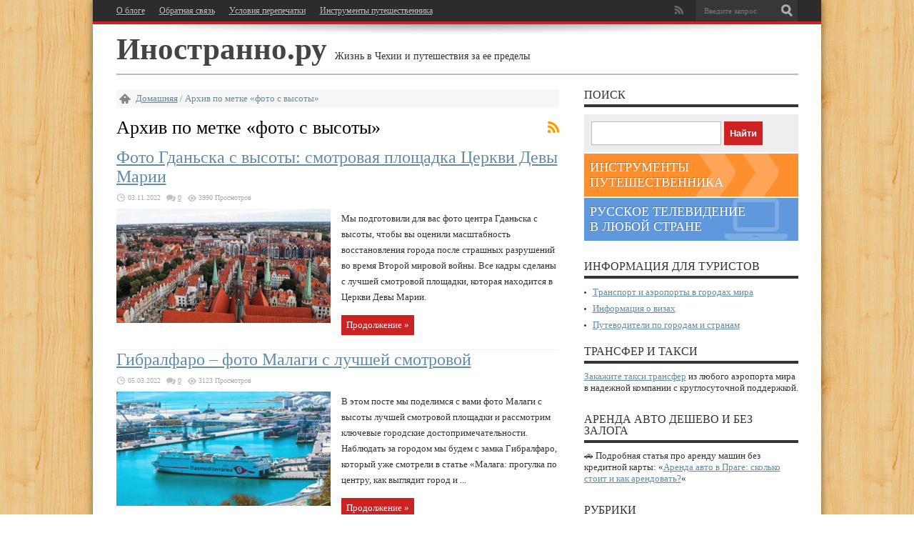

--- FILE ---
content_type: text/html; charset=UTF-8
request_url: https://inostranno.ru/tag/photos-from-above/
body_size: 18594
content:
<!DOCTYPE html>
<html lang="ru-RU" prefix="og: //ogp.me/ns#">
<head >
    <meta charset="UTF-8"/>
            <script async src="//pagead2.googlesyndication.com/pagead/js/adsbygoogle.js"></script>
        <script>
            (adsbygoogle = window.adsbygoogle || []).push({
                google_ad_client: "ca-pub-6325682375090603",
                enable_page_level_ads: true
            });
        </script>
        
	  <!--[if lt IE 9]>
<script src="https://inostranno.ru/wp-content/themes/jarida/js/html5.js?x47216"></script>
<script src="https://inostranno.ru/wp-content/themes/jarida/js/selectivizr-min.js?x47216"></script>
<![endif]-->
<!--[if IE 8]>
<link rel="stylesheet" type="text/css" media="all" href="https://inostranno.ru/wp-content/themes/jarida/css/ie8.css?x47216" />
<![endif]-->
<script type='text/javascript'>
	/* <![CDATA[ */
	var tievar = {'go_to' : 'Переход на...'};
	var tie = {"ajaxurl":"https://inostranno.ru/wp-admin/admin-ajax.php" , "your_rating":"Ваш рейтинг:"};
	/* ]]> */
</script>
<meta name='robots' content='max-image-preview:large' />
	<style>img:is([sizes="auto" i], [sizes^="auto," i]) { contain-intrinsic-size: 3000px 1500px }</style>
	
<link rel="canonical" href="https://inostranno.ru/tag/photos-from-above/" />
<script type='application/ld+json'>{"@context":"http:\/\/schema.org","@type":"WebSite","@id":"#website","url":"https:\/\/inostranno.ru\/","name":"\u0418\u043d\u043e\u0441\u0442\u0440\u0430\u043d\u043d\u043e.\u0440\u0443","potentialAction":{"@type":"SearchAction","target":"https:\/\/inostranno.ru\/?s={search_term_string}","query-input":"required name=search_term_string"}}</script>

<link rel='dns-prefetch' href='//fonts.googleapis.com' />
<link rel="alternate" type="application/rss+xml" title="Иностранно.ру &raquo; Лента" href="https://inostranno.ru/feed/" />
<link rel="alternate" type="application/rss+xml" title="Иностранно.ру &raquo; Лента комментариев" href="https://inostranno.ru/comments/feed/" />
<link rel="alternate" type="application/rss+xml" title="Иностранно.ру &raquo; Лента метки фото с высоты" href="https://inostranno.ru/tag/photos-from-above/feed/" />
<script type="text/javascript">
/* <![CDATA[ */
window._wpemojiSettings = {"baseUrl":"https:\/\/s.w.org\/images\/core\/emoji\/15.0.3\/72x72\/","ext":".png","svgUrl":"https:\/\/s.w.org\/images\/core\/emoji\/15.0.3\/svg\/","svgExt":".svg","source":{"concatemoji":"https:\/\/inostranno.ru\/wp-includes\/js\/wp-emoji-release.min.js?ver=6.7.1"}};
/*! This file is auto-generated */
!function(i,n){var o,s,e;function c(e){try{var t={supportTests:e,timestamp:(new Date).valueOf()};sessionStorage.setItem(o,JSON.stringify(t))}catch(e){}}function p(e,t,n){e.clearRect(0,0,e.canvas.width,e.canvas.height),e.fillText(t,0,0);var t=new Uint32Array(e.getImageData(0,0,e.canvas.width,e.canvas.height).data),r=(e.clearRect(0,0,e.canvas.width,e.canvas.height),e.fillText(n,0,0),new Uint32Array(e.getImageData(0,0,e.canvas.width,e.canvas.height).data));return t.every(function(e,t){return e===r[t]})}function u(e,t,n){switch(t){case"flag":return n(e,"\ud83c\udff3\ufe0f\u200d\u26a7\ufe0f","\ud83c\udff3\ufe0f\u200b\u26a7\ufe0f")?!1:!n(e,"\ud83c\uddfa\ud83c\uddf3","\ud83c\uddfa\u200b\ud83c\uddf3")&&!n(e,"\ud83c\udff4\udb40\udc67\udb40\udc62\udb40\udc65\udb40\udc6e\udb40\udc67\udb40\udc7f","\ud83c\udff4\u200b\udb40\udc67\u200b\udb40\udc62\u200b\udb40\udc65\u200b\udb40\udc6e\u200b\udb40\udc67\u200b\udb40\udc7f");case"emoji":return!n(e,"\ud83d\udc26\u200d\u2b1b","\ud83d\udc26\u200b\u2b1b")}return!1}function f(e,t,n){var r="undefined"!=typeof WorkerGlobalScope&&self instanceof WorkerGlobalScope?new OffscreenCanvas(300,150):i.createElement("canvas"),a=r.getContext("2d",{willReadFrequently:!0}),o=(a.textBaseline="top",a.font="600 32px Arial",{});return e.forEach(function(e){o[e]=t(a,e,n)}),o}function t(e){var t=i.createElement("script");t.src=e,t.defer=!0,i.head.appendChild(t)}"undefined"!=typeof Promise&&(o="wpEmojiSettingsSupports",s=["flag","emoji"],n.supports={everything:!0,everythingExceptFlag:!0},e=new Promise(function(e){i.addEventListener("DOMContentLoaded",e,{once:!0})}),new Promise(function(t){var n=function(){try{var e=JSON.parse(sessionStorage.getItem(o));if("object"==typeof e&&"number"==typeof e.timestamp&&(new Date).valueOf()<e.timestamp+604800&&"object"==typeof e.supportTests)return e.supportTests}catch(e){}return null}();if(!n){if("undefined"!=typeof Worker&&"undefined"!=typeof OffscreenCanvas&&"undefined"!=typeof URL&&URL.createObjectURL&&"undefined"!=typeof Blob)try{var e="postMessage("+f.toString()+"("+[JSON.stringify(s),u.toString(),p.toString()].join(",")+"));",r=new Blob([e],{type:"text/javascript"}),a=new Worker(URL.createObjectURL(r),{name:"wpTestEmojiSupports"});return void(a.onmessage=function(e){c(n=e.data),a.terminate(),t(n)})}catch(e){}c(n=f(s,u,p))}t(n)}).then(function(e){for(var t in e)n.supports[t]=e[t],n.supports.everything=n.supports.everything&&n.supports[t],"flag"!==t&&(n.supports.everythingExceptFlag=n.supports.everythingExceptFlag&&n.supports[t]);n.supports.everythingExceptFlag=n.supports.everythingExceptFlag&&!n.supports.flag,n.DOMReady=!1,n.readyCallback=function(){n.DOMReady=!0}}).then(function(){return e}).then(function(){var e;n.supports.everything||(n.readyCallback(),(e=n.source||{}).concatemoji?t(e.concatemoji):e.wpemoji&&e.twemoji&&(t(e.twemoji),t(e.wpemoji)))}))}((window,document),window._wpemojiSettings);
/* ]]> */
</script>
<style id='wp-emoji-styles-inline-css' type='text/css'>

	img.wp-smiley, img.emoji {
		display: inline !important;
		border: none !important;
		box-shadow: none !important;
		height: 1em !important;
		width: 1em !important;
		margin: 0 0.07em !important;
		vertical-align: -0.1em !important;
		background: none !important;
		padding: 0 !important;
	}
</style>
<link rel='stylesheet' id='stcr-style-css' href='https://inostranno.ru/wp-content/plugins/subscribe-to-comments-reloaded/includes/css/stcr-style.css?x47216' type='text/css' media='all' />
<link rel='stylesheet' id='ppress-frontend-css' href='https://inostranno.ru/wp-content/plugins/wp-user-avatar/assets/css/frontend.min.css?x47216' type='text/css' media='all' />
<link rel='stylesheet' id='ppress-flatpickr-css' href='https://inostranno.ru/wp-content/plugins/wp-user-avatar/assets/flatpickr/flatpickr.min.css?x47216' type='text/css' media='all' />
<link rel='stylesheet' id='ppress-select2-css' href='https://inostranno.ru/wp-content/plugins/wp-user-avatar/assets/select2/select2.min.css?x47216' type='text/css' media='all' />
<link rel='stylesheet' id='wp-lightbox-2.min.css-css' href='https://inostranno.ru/wp-content/plugins/wp-lightbox-2/styles/lightbox.min.ru_RU.css?x47216' type='text/css' media='all' />
<link rel='stylesheet' id='tie-style-css' href='https://inostranno.ru/wp-content/themes/jarida/css.css?x47216' type='text/css' media='all' />
<link rel='stylesheet' id='Oswald-css' href='https://fonts.googleapis.com/css?family=Oswald%3A400%2C700&#038;ver=6.7.1' type='text/css' media='all' />
<style id='akismet-widget-style-inline-css' type='text/css'>

			.a-stats {
				--akismet-color-mid-green: #357b49;
				--akismet-color-white: #fff;
				--akismet-color-light-grey: #f6f7f7;

				max-width: 350px;
				width: auto;
			}

			.a-stats * {
				all: unset;
				box-sizing: border-box;
			}

			.a-stats strong {
				font-weight: 600;
			}

			.a-stats a.a-stats__link,
			.a-stats a.a-stats__link:visited,
			.a-stats a.a-stats__link:active {
				background: var(--akismet-color-mid-green);
				border: none;
				box-shadow: none;
				border-radius: 8px;
				color: var(--akismet-color-white);
				cursor: pointer;
				display: block;
				font-family: -apple-system, BlinkMacSystemFont, 'Segoe UI', 'Roboto', 'Oxygen-Sans', 'Ubuntu', 'Cantarell', 'Helvetica Neue', sans-serif;
				font-weight: 500;
				padding: 12px;
				text-align: center;
				text-decoration: none;
				transition: all 0.2s ease;
			}

			/* Extra specificity to deal with TwentyTwentyOne focus style */
			.widget .a-stats a.a-stats__link:focus {
				background: var(--akismet-color-mid-green);
				color: var(--akismet-color-white);
				text-decoration: none;
			}

			.a-stats a.a-stats__link:hover {
				filter: brightness(110%);
				box-shadow: 0 4px 12px rgba(0, 0, 0, 0.06), 0 0 2px rgba(0, 0, 0, 0.16);
			}

			.a-stats .count {
				color: var(--akismet-color-white);
				display: block;
				font-size: 1.5em;
				line-height: 1.4;
				padding: 0 13px;
				white-space: nowrap;
			}
		
</style>
<link rel='stylesheet' id='decent-comments-widget-css' href='https://inostranno.ru/wp-content/plugins/decent-comments/css/decent-comments-widget.css?x47216' type='text/css' media='all' />
<script type="text/javascript" src="https://inostranno.ru/wp-includes/js/jquery/jquery.min.js?x47216" id="jquery-core-js"></script>
<script type="text/javascript" src="https://inostranno.ru/wp-includes/js/jquery/jquery-migrate.min.js?x47216" id="jquery-migrate-js"></script>
<script type="text/javascript" src="https://inostranno.ru/wp-content/plugins/wp-user-avatar/assets/flatpickr/flatpickr.min.js?x47216" id="ppress-flatpickr-js"></script>
<script type="text/javascript" src="https://inostranno.ru/wp-content/plugins/wp-user-avatar/assets/select2/select2.min.js?x47216" id="ppress-select2-js"></script>
<script type="text/javascript" src="https://inostranno.ru/wp-content/themes/jarida/js/tie-scripts.js?x47216" id="tie-scripts-js"></script>
<link rel="EditURI" type="application/rsd+xml" title="RSD" href="https://inostranno.ru/xmlrpc.php?rsd" />
<meta name="generator" content="WordPress 6.7.1" />
<link rel="alternate" href="https://inostranno.ru/tag/photos-from-above/" hreflang="x-default" /><style type="text/css">.eafl-disclaimer-small{font-size:.8em}.eafl-disclaimer-smaller{font-size:.6em}</style>
 <!-- OneAll.com / Social Login for WordPress / v5.10.0 -->
<script data-cfasync="false" type="text/javascript">
 (function() {
  var oa = document.createElement('script'); oa.type = 'text/javascript';
  oa.async = true; oa.src = 'https://inostranno.api.oneall.com/socialize/library.js';
  var s = document.getElementsByTagName('script')[0]; s.parentNode.insertBefore(oa, s);
 })();
</script>
<script type="text/javascript">//<![CDATA[
  function external_links_in_new_windows_loop() {
    if (!document.links) {
      document.links = document.getElementsByTagName('a');
    }
    var change_link = false;
    var force = '';
    var ignore = '';

    for (var t=0; t<document.links.length; t++) {
      var all_links = document.links[t];
      change_link = false;
      
      if(document.links[t].hasAttribute('onClick') == false) {
        // forced if the address starts with http (or also https), but does not link to the current domain
        if(all_links.href.search(/^http/) != -1 && all_links.href.search('inostranno.ru') == -1 && all_links.href.search(/^#/) == -1) {
          // console.log('Changed ' + all_links.href);
          change_link = true;
        }
          
        if(force != '' && all_links.href.search(force) != -1) {
          // forced
          // console.log('force ' + all_links.href);
          change_link = true;
        }
        
        if(ignore != '' && all_links.href.search(ignore) != -1) {
          // console.log('ignore ' + all_links.href);
          // ignored
          change_link = false;
        }

        if(change_link == true) {
          // console.log('Changed ' + all_links.href);
          document.links[t].setAttribute('onClick', 'javascript:window.open(\'' + all_links.href.replace(/'/g, '') + '\', \'_blank\', \'noopener\'); return false;');
          document.links[t].removeAttribute('target');
        }
      }
    }
  }
  
  // Load
  function external_links_in_new_windows_load(func)
  {  
    var oldonload = window.onload;
    if (typeof window.onload != 'function'){
      window.onload = func;
    } else {
      window.onload = function(){
        oldonload();
        func();
      }
    }
  }

  external_links_in_new_windows_load(external_links_in_new_windows_loop);
  //]]></script>

<link rel="shortcut icon" href="https://inostranno.ru/wp-content/themes/jarida/favicon.ico?x47216" title="Favicon" /><meta name="viewport" content="width=device-width, initial-scale=1, maximum-scale=1" />
<style type="text/css" media="screen"> 


body{
	font-family: 'Verdana' !important;
}

.logo .site-title{
	font-family: 'Georgia' !important;
}

.logo span{
	font-family: 'Verdana' !important;
}

.top-nav, .top-nav ul li a, .breaking-news span {
	font-family: 'Verdana' !important;
}

#main-nav, #main-nav ul li a{
	font-family: 'Verdana' !important;
}

.page-title{
	font-family: 'Verdana' !important;
}

.post-title{
	font-family: 'Verdana' !important;
}

h2.post-box-title{
	font-family: 'Verdana' !important;
}

h3.post-box-title{
	font-family: 'Verdana' !important;
}

.ei-title h2 , .slider-caption h2 a {
	font-family: 'Verdana' !important;
}

p.post-meta, p.post-meta a{
	font-family: 'Verdana' !important;
}

body.single .entry, body.page .entry{
	font-family: 'Verdana' !important;
}

.widget-top h4, .widget-top h4 a{
	font-family: 'Verdana' !important;
}

.footer-widget-top h4, .footer-widget-top h4 a{
	font-family: 'Verdana' !important;
}

.entry h1{
	font-family: 'Verdana' !important;
}

.entry h2{
	font-family: 'Verdana' !important;
}

.entry h3{
	font-family: 'Verdana' !important;
}

.entry h4{
	font-family: 'Verdana' !important;
}

.entry h5{
	font-family: 'Verdana' !important;
}

.entry h6{
	font-family: 'Verdana' !important;
}

h2.cat-box-title, h2.cat-box-title a, .block-head h3, #respond h3, #comments-title, h2.review-box-header  {
	font-family: 'Verdana' !important;
}


</style> 


    <meta name="viewport" content="width=device-width, initial-scale=1">
    <meta name='wmail-verification' content='395b9fe67774155c'/>
    <meta name="yandex-verification" content="03a7897a626d58ca"/>
    <meta name="verify-admitad" content="ce30ec38d2"/>
    <meta name="B-verify" content="0824ffd2a2e620e99aedb6c953888dfc43023add">
        <link rel="profile" href="//gmpg.org/xfn/11"/>
        <title>фото с высоты Archives - Иностранно.ру</title>

</head>
<body id="top" class="archive tag tag-photos-from-above tag-297 multiple-domain-inostranno-ru">
<script>
    (function (i, s, o, g, r, a, m) {
        i['GoogleAnalyticsObject'] = r;
        i[r] = i[r] || function () {
            (i[r].q = i[r].q || []).push(arguments)
        }, i[r].l = 1 * new Date();
        a = s.createElement(o),
            m = s.getElementsByTagName(o)[0];
        a.async = 1;
        a.src = g;
        m.parentNode.insertBefore(a, m)
    })(window, document, 'script', 'https://www.google-analytics.com/analytics.js', 'ga');
    ga('create', 'UA-100455022-1', 'auto');
    ga('send', 'pageview');
</script>
    <!--LiveInternet counter-->
    <script type="text/javascript">new Image().src = "//counter.yadro.ru/hit?r" + escape(document.referrer) + ((typeof (screen) == "undefined") ? "" : ";s" + screen.width + "*" + screen.height + "*" + (screen.colorDepth ? screen.colorDepth : screen.pixelDepth)) + ";u" + escape(document.URL) + ";h" + escape(document.title.substring(0, 80)) + ";" + Math.random();</script><!--/LiveInternet-->
<div class="background-cover"></div>
<div class="wrapper layout-2c">
            <div class="top-nav head_menu">
            <div class="container">
                <div class="search-block">
                    <form method="get" id="searchform" action="/search/">
                        <input class="search-button" type="submit" value="Поиск"/>
                        <input type="text" id="s" name="q" value="Введите запрос"
                               onfocus="if (this.value == 'Введите запрос') {this.value = '';}"
                               onblur="if (this.value == '') {this.value = 'Введите запрос';}"/>
                    </form>
                </div><!-- .search-block /-->
                		<div class="social-icons icon_flat">
		<a class="tooldown rss-tieicon" title="Rss" href="https://inostranno.ru/feed/" target="_blank"></a>	</div>


                <div class="top-menu"><ul id="menu-%d0%b3%d0%be%d1%80%d0%b8%d0%b7%d0%be%d0%bd%d1%82%d0%b0%d0%bb%d1%8c%d0%bd%d0%be%d0%b5" class="menu"><li id="menu-item-7950" class="menu-item menu-item-type-post_type menu-item-object-page menu-item-7950"><a href="https://inostranno.ru/about-us/">О блоге</a></li>
<li id="menu-item-2418" class="menu-item menu-item-type-post_type menu-item-object-page menu-item-2418"><a href="https://inostranno.ru/contact/" title="Пишите нам свои вопросы и предложения">Обратная связь</a></li>
<li id="menu-item-5349" class="menu-item menu-item-type-post_type menu-item-object-page menu-item-5349"><a href="https://inostranno.ru/repost-terms/" title="Условия использования материалов сайта Иностранно.ру">Условия перепечатки</a></li>
<li id="menu-item-12897" class="menu-item menu-item-type-post_type menu-item-object-page menu-item-12897"><a href="https://inostranno.ru/travel-tools/" title="Инструменты самостоятельного путешественника">Инструменты путешественника</a></li>
</ul></div>            </div>
        </div><!-- .top-menu /-->
    
    <div class="container">
        <header>
            <div class="header-content">
                                <div class="logo">
                    <div>
                        <h1 class="site-title">
                                                    <a href="https://inostranno.ru/">Иностранно.ру</a>
                            <span>Жизнь в Чехии и путешествия за ее пределы</span>
                                            </div>
                    </h1>                </div><!-- .logo /-->
                                <div class="clear"></div>
            </div>
        </header><!-- #header /-->
            </div><!-- .container /-->
        <div id="main-content" class="container"><div class="content-wrap">
	<div class="content">
		<div itemscope itemtype="//schema.org/WebPage" id="crumbs"> <a class="crumbs-home" itemprop="breadcrumb" href="https://inostranno.ru">Домашняя</a> / <span class="current">Архив по метке &laquo;фото с высоты&raquo;</span></div>
		<div class="page-head">
			<h2 class="page-title">
				Архив по метке &laquo;<span>фото с высоты</span>&raquo;			</h2>
						<a class="rss-cat-icon tooltip" title="Подписка на фиды"  href="https://inostranno.ru/tag/photos-from-above/feed/">Подписка на фиды</a>
						<div class="stripe-line"></div>
		</div>
		
		    <div class="post-listing ">
                                                        <article class="item-list item_1">
                    <h2 class="post-title"><a href="https://inostranno.ru/2022/11/gdansk-photo-from-st-marys-church/"
                                              title="Ссылка на статью &laquo;Фото Гданьска с высоты: смотровая площадка Церкви Девы Марии&raquo;"
                                              rel="bookmark">Фото Гданьска с высоты: смотровая площадка Церкви Девы Марии</a></h2>
                    <p class="post-meta">
                        <span class="post-date">03.11.2022</span>                        <span class="post-comments"><a href="https://inostranno.ru/2022/11/gdansk-photo-from-st-marys-church/#respond">0</a></span>
                        <span class="post-views">3990 Просмотров</span>                     </p>

                                                                        <div class="post-thumbnail">
                                <a href="https://inostranno.ru/2022/11/gdansk-photo-from-st-marys-church/"
                                   title="Ссылка на статью &laquo;Фото Гданьска с высоты: смотровая площадка Церкви Девы Марии&raquo;"
                                   rel="bookmark">
                                    <img width="300" height="160" src="https://inostranno.ru/wp-content/uploads/2022/11/Gdansk-Photo-from-St-Marys-Church-300x160.jpg?x47216" class="attachment-300x160 size-300x160" alt="Фото Гданьска с высоты: смотровая площадка Церкви Девы Марии" title="Фото Гданьска с высоты: смотровая площадка Церкви Девы Марии" decoding="async" srcset="https://inostranno.ru/wp-content/uploads/2022/11/Gdansk-Photo-from-St-Marys-Church-300x160.jpg?v=1667399627 300w, https://inostranno.ru/wp-content/uploads/2022/11/Gdansk-Photo-from-St-Marys-Church-620x330.jpg?v=1667399627 620w, https://inostranno.ru/wp-content/uploads/2022/11/Gdansk-Photo-from-St-Marys-Church-768x409.jpg?v=1667399627 768w, https://inostranno.ru/wp-content/uploads/2022/11/Gdansk-Photo-from-St-Marys-Church.jpg?v=1667399627 1240w" sizes="(max-width: 300px) 100vw, 300px" />                                                                    </a>
                            </div><!-- post-thumbnail /-->
                                                <div class="entry">
                            <p>Мы подготовили для вас фото центра Гданьска с высоты, чтобы вы оценили масштабность восстановления города после страшных разрушений во время Второй мировой войны. Все кадры сделаны с лучшей смотровой площадки, которая находится в Церкви Девы Марии.</p>
                            <a class="more-link"
                               href="https://inostranno.ru/2022/11/gdansk-photo-from-st-marys-church/">Продолжение &raquo;</a>
                        </div>
                    
                                        <div class="clear"></div>
                </article><!-- .item-list -->
                                                                            <article class="item-list item_2">
                    <h2 class="post-title"><a href="https://inostranno.ru/2022/03/aerial-photos-of-malaga/"
                                              title="Ссылка на статью &laquo;Гибралфаро – фото Малаги с лучшей смотровой&raquo;"
                                              rel="bookmark">Гибралфаро – фото Малаги с лучшей смотровой</a></h2>
                    <p class="post-meta">
                        <span class="post-date">05.03.2022</span>                        <span class="post-comments"><a href="https://inostranno.ru/2022/03/aerial-photos-of-malaga/#respond">0</a></span>
                        <span class="post-views">3123 Просмотров</span>                     </p>

                                                                        <div class="post-thumbnail">
                                <a href="https://inostranno.ru/2022/03/aerial-photos-of-malaga/"
                                   title="Ссылка на статью &laquo;Гибралфаро – фото Малаги с лучшей смотровой&raquo;"
                                   rel="bookmark">
                                    <img width="300" height="160" src="https://inostranno.ru/wp-content/uploads/2022/03/aerial-photos-of-malaga-300x160.jpg?x47216" class="attachment-300x160 size-300x160" alt="Гибралфаро – фото Малаги с лучшей смотровой" title="Гибралфаро – фото Малаги с лучшей смотровой" decoding="async" srcset="https://inostranno.ru/wp-content/uploads/2022/03/aerial-photos-of-malaga-300x160.jpg?v=1646484101 300w, https://inostranno.ru/wp-content/uploads/2022/03/aerial-photos-of-malaga-620x330.jpg?v=1646484101 620w, https://inostranno.ru/wp-content/uploads/2022/03/aerial-photos-of-malaga-768x409.jpg?v=1646484101 768w, https://inostranno.ru/wp-content/uploads/2022/03/aerial-photos-of-malaga.jpg?v=1646484101 1240w" sizes="(max-width: 300px) 100vw, 300px" />                                                                    </a>
                            </div><!-- post-thumbnail /-->
                                                <div class="entry">
                            <p>В этом посте мы поделимся с вами фото Малаги с высоты лучшей смотровой площадки и рассмотрим ключевые городские достопримечательности. Наблюдать за городом мы будем с замка Гибралфаро, который уже смотрели в статье «Малага: прогулка по центру, как выглядит город и ...</p>
                            <a class="more-link"
                               href="https://inostranno.ru/2022/03/aerial-photos-of-malaga/">Продолжение &raquo;</a>
                        </div>
                    
                                        <div class="clear"></div>
                </article><!-- .item-list -->
                                                                            <article class="item-list item_3">
                    <h2 class="post-title"><a href="https://inostranno.ru/2022/01/czech-drone-photos/"
                                              title="Ссылка на статью &laquo;Фото Чехии с дрона&raquo;"
                                              rel="bookmark">Фото Чехии с дрона</a></h2>
                    <p class="post-meta">
                        <span class="post-date">09.01.2022</span>                        <span class="post-comments"><a href="https://inostranno.ru/2022/01/czech-drone-photos/#respond">0</a></span>
                        <span class="post-views">3498 Просмотров</span>                     </p>

                                                                        <div class="post-thumbnail">
                                <a href="https://inostranno.ru/2022/01/czech-drone-photos/"
                                   title="Ссылка на статью &laquo;Фото Чехии с дрона&raquo;"
                                   rel="bookmark">
                                    <img width="300" height="160" src="https://inostranno.ru/wp-content/uploads/2022/01/Czech-drone-Photos-300x160.jpg?x47216" class="attachment-300x160 size-300x160" alt="Фото Чехии с дрона" title="Фото Чехии с дрона" decoding="async" srcset="https://inostranno.ru/wp-content/uploads/2022/01/Czech-drone-Photos-300x160.jpg?v=1641309187 300w, https://inostranno.ru/wp-content/uploads/2022/01/Czech-drone-Photos-620x330.jpg?v=1641309187 620w, https://inostranno.ru/wp-content/uploads/2022/01/Czech-drone-Photos-768x409.jpg?v=1641309187 768w, https://inostranno.ru/wp-content/uploads/2022/01/Czech-drone-Photos.jpg?v=1641309187 1240w" sizes="(max-width: 300px) 100vw, 300px" />                                                                    </a>
                            </div><!-- post-thumbnail /-->
                                                <div class="entry">
                            <p>В прошлом году мы обзавелись дроном DJI Mini 2 и стали делать фотографии Чехии с высоты. В эту статью мы будем добавлять фото городов Чехии, замков и природных достопримечательностей, снятых во время полета.</p>
                            <a class="more-link"
                               href="https://inostranno.ru/2022/01/czech-drone-photos/">Продолжение &raquo;</a>
                        </div>
                    
                                        <div class="clear"></div>
                </article><!-- .item-list -->
                                                                            <article class="item-list item_4">
                    <h2 class="post-title"><a href="https://inostranno.ru/2021/07/zadar-from-above/"
                                              title="Ссылка на статью &laquo;Фото Задара с высоты и смотровой площадки&raquo;"
                                              rel="bookmark">Фото Задара с высоты и смотровой площадки</a></h2>
                    <p class="post-meta">
                        <span class="post-date">15.07.2021</span>                        <span class="post-comments"><a href="https://inostranno.ru/2021/07/zadar-from-above/#respond">0</a></span>
                        <span class="post-views">3204 Просмотров</span>                     </p>

                                                                        <div class="post-thumbnail">
                                <a href="https://inostranno.ru/2021/07/zadar-from-above/"
                                   title="Ссылка на статью &laquo;Фото Задара с высоты и смотровой площадки&raquo;"
                                   rel="bookmark">
                                    <img width="300" height="160" src="https://inostranno.ru/wp-content/uploads/2021/07/zadar-from-above-300x160.jpg?x47216" class="attachment-300x160 size-300x160" alt="Фото Задара с высоты и смотровой площадки" title="Фото Задара с высоты и смотровой площадки" decoding="async" loading="lazy" srcset="https://inostranno.ru/wp-content/uploads/2021/07/zadar-from-above-300x160.jpg?v=1626248043 300w, https://inostranno.ru/wp-content/uploads/2021/07/zadar-from-above-620x330.jpg?v=1626248043 620w, https://inostranno.ru/wp-content/uploads/2021/07/zadar-from-above-768x409.jpg?v=1626248043 768w, https://inostranno.ru/wp-content/uploads/2021/07/zadar-from-above.jpg?v=1626248043 1240w" sizes="auto, (max-width: 300px) 100vw, 300px" />                                                                    </a>
                            </div><!-- post-thumbnail /-->
                                                <div class="entry">
                            <p>На любой город, особенно старинный, хочется взглянуть с высоты. Поэтому, в дополнение к статье о прогулке по Задару, мы подготовили материал с невероятными фото Задара с высоты. Мы поднимемся на главную городскую смотровую, чтобы полюбоваться городской застройкой с башни. В ...</p>
                            <a class="more-link"
                               href="https://inostranno.ru/2021/07/zadar-from-above/">Продолжение &raquo;</a>
                        </div>
                    
                                        <div class="clear"></div>
                </article><!-- .item-list -->
                                                                            <article class="item-list item_5">
                    <h2 class="post-title"><a href="https://inostranno.ru/2021/05/prague-photos-from-castle-tower/"
                                              title="Ссылка на статью &laquo;Фото Праги со смотровой башни Пражского града&raquo;"
                                              rel="bookmark">Фото Праги со смотровой башни Пражского града</a></h2>
                    <p class="post-meta">
                        <span class="post-date">04.05.2021</span>                        <span class="post-comments"><a href="https://inostranno.ru/2021/05/prague-photos-from-castle-tower/#respond">0</a></span>
                        <span class="post-views">3617 Просмотров</span>                     </p>

                                                                        <div class="post-thumbnail">
                                <a href="https://inostranno.ru/2021/05/prague-photos-from-castle-tower/"
                                   title="Ссылка на статью &laquo;Фото Праги со смотровой башни Пражского града&raquo;"
                                   rel="bookmark">
                                    <img width="300" height="160" src="https://inostranno.ru/wp-content/uploads/2021/04/Prague-photos-from-Castle-tower-300x160.jpg?x47216" class="attachment-300x160 size-300x160" alt="Фото Праги со смотровой башни Пражского града" title="Фото Праги со смотровой башни Пражского града" decoding="async" loading="lazy" srcset="https://inostranno.ru/wp-content/uploads/2021/04/Prague-photos-from-Castle-tower-300x160.jpg?v=1619514632 300w, https://inostranno.ru/wp-content/uploads/2021/04/Prague-photos-from-Castle-tower-620x330.jpg?v=1619514632 620w, https://inostranno.ru/wp-content/uploads/2021/04/Prague-photos-from-Castle-tower-768x409.jpg?v=1619514632 768w, https://inostranno.ru/wp-content/uploads/2021/04/Prague-photos-from-Castle-tower.jpg?v=1619514632 1240w" sizes="auto, (max-width: 300px) 100vw, 300px" />                                                                    </a>
                            </div><!-- post-thumbnail /-->
                                                <div class="entry">
                            <p>Прага с высоты особенно прекрасна, поэтому каждый турист старается подняться на одну из десятков отличных смотровых площадок города. В прошлом году я поднимался на башню Пражского града, фото с которой и покажу в этой статье.</p>
                            <a class="more-link"
                               href="https://inostranno.ru/2021/05/prague-photos-from-castle-tower/">Продолжение &raquo;</a>
                        </div>
                    
                                        <div class="clear"></div>
                </article><!-- .item-list -->
                                                                            <article class="item-list item_6">
                    <h2 class="post-title"><a href="https://inostranno.ru/2020/10/dolni-oblast-vitkovice/"
                                              title="Ссылка на статью &laquo;Долни Витковице – индустриальный туризм в Остраве&raquo;"
                                              rel="bookmark">Долни Витковице – индустриальный туризм в Остраве</a></h2>
                    <p class="post-meta">
                        <span class="post-date">25.10.2020</span>                        <span class="post-comments"><a href="https://inostranno.ru/2020/10/dolni-oblast-vitkovice/#respond">0</a></span>
                        <span class="post-views">4976 Просмотров</span>                     </p>

                                                                        <div class="post-thumbnail">
                                <a href="https://inostranno.ru/2020/10/dolni-oblast-vitkovice/"
                                   title="Ссылка на статью &laquo;Долни Витковице – индустриальный туризм в Остраве&raquo;"
                                   rel="bookmark">
                                    <img width="300" height="160" src="https://inostranno.ru/wp-content/uploads/2020/10/Dolni-oblast-Vitkovice-1-300x160.jpg?x47216" class="attachment-300x160 size-300x160" alt="Долни Витковице – индустриальный туризм в Остраве" title="Долни Витковице – индустриальный туризм в Остраве" decoding="async" loading="lazy" srcset="https://inostranno.ru/wp-content/uploads/2020/10/Dolni-oblast-Vitkovice-1-300x160.jpg?v=1603546023 300w, https://inostranno.ru/wp-content/uploads/2020/10/Dolni-oblast-Vitkovice-1-620x330.jpg?v=1603546023 620w, https://inostranno.ru/wp-content/uploads/2020/10/Dolni-oblast-Vitkovice-1-768x409.jpg?v=1603546023 768w, https://inostranno.ru/wp-content/uploads/2020/10/Dolni-oblast-Vitkovice-1.jpg?v=1603546023 1240w" sizes="auto, (max-width: 300px) 100vw, 300px" />                                                                    </a>
                            </div><!-- post-thumbnail /-->
                                                <div class="entry">
                            <p>Главным туристическим объектом Остравы, бесспорно, является Долни Витковице – один из крупнейших металлургических заводов Европы с уникально сохранившейся промышленной архитектурой. Мы познакомим вас с историей объекта, покажем Остраву с высоты и расскажем, как используются площади завода сейчас.</p>
                            <a class="more-link"
                               href="https://inostranno.ru/2020/10/dolni-oblast-vitkovice/">Продолжение &raquo;</a>
                        </div>
                    
                                        <div class="clear"></div>
                </article><!-- .item-list -->
                                                                            <article class="item-list item_7">
                    <h2 class="post-title"><a href="https://inostranno.ru/2020/05/vitkov-hill-prague/"
                                              title="Ссылка на статью &laquo;Холм Витков в Праге и его нетуристическая смотровая площадка&raquo;"
                                              rel="bookmark">Холм Витков в Праге и его нетуристическая смотровая площадка</a></h2>
                    <p class="post-meta">
                        <span class="post-date">07.05.2020</span>                        <span class="post-comments"><a href="https://inostranno.ru/2020/05/vitkov-hill-prague/#respond">0</a></span>
                        <span class="post-views">5204 Просмотров</span>                     </p>

                                                                        <div class="post-thumbnail">
                                <a href="https://inostranno.ru/2020/05/vitkov-hill-prague/"
                                   title="Ссылка на статью &laquo;Холм Витков в Праге и его нетуристическая смотровая площадка&raquo;"
                                   rel="bookmark">
                                    <img width="300" height="160" src="https://inostranno.ru/wp-content/uploads/2020/05/vitkov-hill-prague-300x160.jpg?x47216" class="attachment-300x160 size-300x160" alt="Холм Витков в Праге и его нетуристическая смотровая площадка" title="Холм Витков в Праге и его нетуристическая смотровая площадка" decoding="async" loading="lazy" srcset="https://inostranno.ru/wp-content/uploads/2020/05/vitkov-hill-prague-300x160.jpg?v=1588759794 300w, https://inostranno.ru/wp-content/uploads/2020/05/vitkov-hill-prague-620x330.jpg?v=1588759794 620w, https://inostranno.ru/wp-content/uploads/2020/05/vitkov-hill-prague-768x409.jpg?v=1588759794 768w, https://inostranno.ru/wp-content/uploads/2020/05/vitkov-hill-prague.jpg?v=1588759794 1240w" sizes="auto, (max-width: 300px) 100vw, 300px" />                                                                    </a>
                            </div><!-- post-thumbnail /-->
                                                <div class="entry">
                            <p>Одно из интересных и нетуристических мест Праги – холм Витков, на котором пражане любят совершать пробежки и устраивать пикники. А вот туристы сюда заходят очень редко. Мне лично этот холм очень нравится, и в этом посте я покажу вам это ...</p>
                            <a class="more-link"
                               href="https://inostranno.ru/2020/05/vitkov-hill-prague/">Продолжение &raquo;</a>
                        </div>
                    
                                        <div class="clear"></div>
                </article><!-- .item-list -->
                                                                            <article class="item-list item_8">
                    <h2 class="post-title"><a href="https://inostranno.ru/2019/05/lisbon-observation-decks/"
                                              title="Ссылка на статью &laquo;Лучшие смотровые площадки Лиссабона&raquo;"
                                              rel="bookmark">Лучшие смотровые площадки Лиссабона</a></h2>
                    <p class="post-meta">
                        <span class="post-date">07.05.2019</span>                        <span class="post-comments"><a href="https://inostranno.ru/2019/05/lisbon-observation-decks/#respond">0</a></span>
                        <span class="post-views">5808 Просмотров</span>                     </p>

                                                                        <div class="post-thumbnail">
                                <a href="https://inostranno.ru/2019/05/lisbon-observation-decks/"
                                   title="Ссылка на статью &laquo;Лучшие смотровые площадки Лиссабона&raquo;"
                                   rel="bookmark">
                                    <img width="300" height="160" src="https://inostranno.ru/wp-content/uploads/2019/05/Lisbon-Observation-Decks-300x160.jpg?x47216" class="attachment-300x160 size-300x160" alt="Лучшие смотровые площадки Лиссабона" title="Лучшие смотровые площадки Лиссабона" decoding="async" loading="lazy" srcset="https://inostranno.ru/wp-content/uploads/2019/05/Lisbon-Observation-Decks-300x160.jpg?v=1587330646 300w, https://inostranno.ru/wp-content/uploads/2019/05/Lisbon-Observation-Decks-620x330.jpg?v=1587330646 620w, https://inostranno.ru/wp-content/uploads/2019/05/Lisbon-Observation-Decks-768x409.jpg?v=1587330646 768w, https://inostranno.ru/wp-content/uploads/2019/05/Lisbon-Observation-Decks.jpg?v=1587330646 1240w" sizes="auto, (max-width: 300px) 100vw, 300px" />                                                                    </a>
                            </div><!-- post-thumbnail /-->
                                                <div class="entry">
                            <p>Лиссабон – город 7 холмов, на каждом из которых есть множество смотровых площадок. С них можно сделать красивые фотографии города, становившегося несколько лет подряд лучшим направлением на выходные в Европе. В этом посте я покажу, как выглядит город с высоты, ...</p>
                            <a class="more-link"
                               href="https://inostranno.ru/2019/05/lisbon-observation-decks/">Продолжение &raquo;</a>
                        </div>
                    
                                        <div class="clear"></div>
                </article><!-- .item-list -->
                                                                            <article class="item-list item_9">
                    <h2 class="post-title"><a href="https://inostranno.ru/2018/09/new-town-hall-prague/"
                                              title="Ссылка на статью &laquo;Полюбуемся Прагой со смотровой Новоместской Ратуши&raquo;"
                                              rel="bookmark">Полюбуемся Прагой со смотровой Новоместской Ратуши</a></h2>
                    <p class="post-meta">
                        <span class="post-date">05.09.2018</span>                        <span class="post-comments"><a href="https://inostranno.ru/2018/09/new-town-hall-prague/#respond">0</a></span>
                        <span class="post-views">7070 Просмотров</span>                     </p>

                                                                        <div class="post-thumbnail">
                                <a href="https://inostranno.ru/2018/09/new-town-hall-prague/"
                                   title="Ссылка на статью &laquo;Полюбуемся Прагой со смотровой Новоместской Ратуши&raquo;"
                                   rel="bookmark">
                                    <img width="300" height="160" src="https://inostranno.ru/wp-content/uploads/2018/09/New-Town-Hall-Prague-300x160.jpg?x47216" class="attachment-300x160 size-300x160" alt="Полюбуемся Прагой со смотровой Новоместской Ратуши" title="Полюбуемся Прагой со смотровой Новоместской Ратуши" decoding="async" loading="lazy" srcset="https://inostranno.ru/wp-content/uploads/2018/09/New-Town-Hall-Prague-300x160.jpg?v=1587330879 300w, https://inostranno.ru/wp-content/uploads/2018/09/New-Town-Hall-Prague-620x330.jpg?v=1587330879 620w, https://inostranno.ru/wp-content/uploads/2018/09/New-Town-Hall-Prague-768x409.jpg?v=1587330879 768w, https://inostranno.ru/wp-content/uploads/2018/09/New-Town-Hall-Prague.jpg?v=1587330879 1240w" sizes="auto, (max-width: 300px) 100vw, 300px" />                                                                    </a>
                            </div><!-- post-thumbnail /-->
                                                <div class="entry">
                            <p>Как и в других башнях Праги, в Новоместской Ратуше есть своя смотровая площадка, с которой открываются отличные виды на Прагу, к тому же, это одна из самых дешевых смотровых площадок города. Приглашаем подняться вместе с нами на башню и посмотреть ...</p>
                            <a class="more-link"
                               href="https://inostranno.ru/2018/09/new-town-hall-prague/">Продолжение &raquo;</a>
                        </div>
                    
                                        <div class="clear"></div>
                </article><!-- .item-list -->
                                                                            <article class="item-list item_10">
                    <h2 class="post-title"><a href="https://inostranno.ru/2018/04/bratislava-from-top/"
                                              title="Ссылка на статью &laquo;Фото Братиславы с высоты&raquo;"
                                              rel="bookmark">Фото Братиславы с высоты</a></h2>
                    <p class="post-meta">
                        <span class="post-date">19.04.2018</span>                        <span class="post-comments"><a href="https://inostranno.ru/2018/04/bratislava-from-top/#respond">0</a></span>
                        <span class="post-views">5968 Просмотров</span>                     </p>

                                                                        <div class="post-thumbnail">
                                <a href="https://inostranno.ru/2018/04/bratislava-from-top/"
                                   title="Ссылка на статью &laquo;Фото Братиславы с высоты&raquo;"
                                   rel="bookmark">
                                    <img width="300" height="160" src="https://inostranno.ru/wp-content/uploads/2018/04/Bratislava-Panorama-300x160.jpg?x47216" class="attachment-300x160 size-300x160" alt="Фото Братиславы с высоты" title="Фото Братиславы с высоты" decoding="async" loading="lazy" srcset="https://inostranno.ru/wp-content/uploads/2018/04/Bratislava-Panorama-300x160.jpg?v=1587330982 300w, https://inostranno.ru/wp-content/uploads/2018/04/Bratislava-Panorama-620x330.jpg?v=1587330982 620w, https://inostranno.ru/wp-content/uploads/2018/04/Bratislava-Panorama-768x409.jpg?v=1587330982 768w, https://inostranno.ru/wp-content/uploads/2018/04/Bratislava-Panorama.jpg?v=1587330982 1240w" sizes="auto, (max-width: 300px) 100vw, 300px" />                                                                    </a>
                            </div><!-- post-thumbnail /-->
                                                <div class="entry">
                            <p>В начале апреля мы посетили столицу Словакии – Братиславу. На осмотр города у нас было всего 6 часов, а программа была довольно плотной. Чтобы получить максимум впечатлений от посещения города, мы поднялись на смотровую площадку на опоре моста СНП и ...</p>
                            <a class="more-link"
                               href="https://inostranno.ru/2018/04/bratislava-from-top/">Продолжение &raquo;</a>
                        </div>
                    
                                        <div class="clear"></div>
                </article><!-- .item-list -->
                                                                            <article class="item-list item_11">
                    <h2 class="post-title"><a href="https://inostranno.ru/2013/08/jested-mountain-peak/"
                                              title="Ссылка на статью &laquo;Гора Йештед в Чехии&raquo;"
                                              rel="bookmark">Гора Йештед в Чехии</a></h2>
                    <p class="post-meta">
                        <span class="post-date">22.08.2013</span>                        <span class="post-comments"><a href="https://inostranno.ru/2013/08/jested-mountain-peak/#comments">комментариев 9</a></span>
                        <span class="post-views">23481 Просмотров</span>                     </p>

                                                                        <div class="post-thumbnail">
                                <a href="https://inostranno.ru/2013/08/jested-mountain-peak/"
                                   title="Ссылка на статью &laquo;Гора Йештед в Чехии&raquo;"
                                   rel="bookmark">
                                    <img width="300" height="160" src="https://inostranno.ru/wp-content/uploads/2013/08/6-DSC07395_1-300x160.jpg?x47216" class="attachment-300x160 size-300x160" alt="Гора Йештед в Чехии" title="Гора Йештед в Чехии" decoding="async" loading="lazy" srcset="https://inostranno.ru/wp-content/uploads/2013/08/6-DSC07395_1-300x160.jpg?v=1587332582 300w, https://inostranno.ru/wp-content/uploads/2013/08/6-DSC07395_1-620x330.jpg?v=1587332582 620w" sizes="auto, (max-width: 300px) 100vw, 300px" />                                                                    </a>
                            </div><!-- post-thumbnail /-->
                                                <div class="entry">
                            <p>Во время нашей поездки в город Либерец и в замок Фридлант мы решили, что нужно обязательно посетить гору Йештед. Гора Йештед (Ještěd) (1012 м) – это самая высокая гора на севере Чехии и одна из самых главных достопримечательностей этого региона. С ...</p>
                            <a class="more-link"
                               href="https://inostranno.ru/2013/08/jested-mountain-peak/">Продолжение &raquo;</a>
                        </div>
                    
                                        <div class="clear"></div>
                </article><!-- .item-list -->
                                        </div>
				
	</div> <!-- .content -->
	
</div> <!-- .content-wrap -->
<aside class="sidebar">
<div id="text-4" class="widget widget_text"><div class="widget-top"><h4>Поиск</h4><div class="stripe-line"></div></div>
						<div class="widget-container">			<div class="textwidget"><form class="clear clearfix" style="display: block !important; background: #eee; padding: 10px;" action="/search/" method="get"><input style="display: block; float: left; margin-right: 4px; border: #bbb 1px solid;" name="q" type="text" /><input style="display: block; float: left; padding: 8px;" type="submit" value="Найти" /></form>
<p><a class="traveltools-link" href="/travel-tools">Инструменты путешественника</a><a class="ott-link" href="/2016/01/russian-tv-abroad/">Русское телевидение в любой стране</a></p>
</div>
		</div></div><!-- .widget /--><div id="nav_menu-3" class="widget widget_nav_menu"><div class="widget-top"><h4>Информация для туристов</h4><div class="stripe-line"></div></div>
						<div class="widget-container"><div class="menu-%d0%b8%d0%bd%d1%84%d0%be-%d0%b4%d0%bb%d1%8f-%d1%82%d1%83%d1%80%d0%b8%d1%81%d1%82%d0%be%d0%b2-container"><ul id="menu-%d0%b8%d0%bd%d1%84%d0%be-%d0%b4%d0%bb%d1%8f-%d1%82%d1%83%d1%80%d0%b8%d1%81%d1%82%d0%be%d0%b2" class="menu"><li id="menu-item-5344" class="menu-item menu-item-type-post_type menu-item-object-page menu-item-5344"><a href="https://inostranno.ru/transport/" title="Информация о транспорте в разных странах">Транспорт и аэропорты в городах мира</a></li>
<li id="menu-item-5346" class="menu-item menu-item-type-post_type menu-item-object-page menu-item-5346"><a href="https://inostranno.ru/visa/" title="Информация о визах в разные страны">Информация о визах</a></li>
<li id="menu-item-17578" class="menu-item menu-item-type-post_type menu-item-object-page menu-item-17578"><a href="https://inostranno.ru/guide/">Путеводители по городам и странам</a></li>
</ul></div></div></div><!-- .widget /--><div id="text-8" class="widget widget_text"><div class="widget-top"><h4>Трансфер и такси</h4><div class="stripe-line"></div></div>
						<div class="widget-container">			<div class="textwidget"><p><a href="https://inostranno.ru/tools/transfers" target="_blank" rel="noopener">Закажите такси трансфер</a> из любого аэропорта мира в надежной компании с круглосуточной поддержкой.</p>
</div>
		</div></div><!-- .widget /--><div id="text-9" class="widget widget_text"><div class="widget-top"><h4>Аренда авто дешево и без залога</h4><div class="stripe-line"></div></div>
						<div class="widget-container">			<div class="textwidget"><p>🚗 Подробная статья про аренду машин без кредитной карты: &#171;<a href="https://inostranno.ru/2017/07/car-rental-prague/">Аренда авто в Праге: сколько стоит и как арендовать?</a>&#171;</p>
</div>
		</div></div><!-- .widget /--><div id="categories-2" class="widget widget_categories"><div class="widget-top"><h4>Рубрики</h4><div class="stripe-line"></div></div>
						<div class="widget-container">
			<ul>
					<li class="cat-item cat-item-249"><a href="https://inostranno.ru/category/aero/">Авиа</a>
</li>
	<li class="cat-item cat-item-82"><a href="https://inostranno.ru/category/prague-billboard/">Афиша Праги</a>
</li>
	<li class="cat-item cat-item-143"><a href="https://inostranno.ru/category/bureaucracy/">Бюрократия</a>
</li>
	<li class="cat-item cat-item-165"><a href="https://inostranno.ru/category/around-world/">Вокруг света</a>
</li>
	<li class="cat-item cat-item-101"><a href="https://inostranno.ru/category/czech-cities/">Города Чехии</a>
</li>
	<li class="cat-item cat-item-153"><a href="https://inostranno.ru/category/life-in-czech/">Жизнь в Чехии</a>
</li>
	<li class="cat-item cat-item-151"><a href="https://inostranno.ru/category/foreign-language/">Иностранные языки</a>
</li>
	<li class="cat-item cat-item-3"><a href="https://inostranno.ru/category/interesting-facts/">Интересные факты</a>
</li>
	<li class="cat-item cat-item-41"><a href="https://inostranno.ru/category/information-for-tourists/">Информация для туристов</a>
</li>
	<li class="cat-item cat-item-133"><a href="https://inostranno.ru/category/treatment-in-czech/">Лечение в Чехии и Европе</a>
</li>
	<li class="cat-item cat-item-144"><a href="https://inostranno.ru/category/travel-routes/">Маршруты путешествий</a>
</li>
	<li class="cat-item cat-item-72"><a href="https://inostranno.ru/category/national-dishes/">Национальные блюда и еда</a>
</li>
	<li class="cat-item cat-item-121"><a href="https://inostranno.ru/category/property-in-czech/">Недвижимость в Чехии</a>
</li>
	<li class="cat-item cat-item-189"><a href="https://inostranno.ru/category/education-abroad/">Образование за рубежом</a>
</li>
	<li class="cat-item cat-item-126"><a href="https://inostranno.ru/category/event-reports/">Отчеты о мероприятиях</a>
</li>
	<li class="cat-item cat-item-128"><a href="https://inostranno.ru/category/shopping/">Покупки</a>
</li>
	<li class="cat-item cat-item-7"><a href="https://inostranno.ru/category/prague/">Прага</a>
</li>
	<li class="cat-item cat-item-118"><a href="https://inostranno.ru/category/holidays/">Праздники</a>
</li>
	<li class="cat-item cat-item-237"><a href="https://inostranno.ru/category/accommodation-on-vacation/">Проживание на отдыхе</a>
</li>
	<li class="cat-item cat-item-44"><a href="https://inostranno.ru/category/travel-around-europe/">Путешествия по Европе</a>
</li>
	<li class="cat-item cat-item-228"><a href="https://inostranno.ru/category/communication/">Связь</a>
</li>
	<li class="cat-item cat-item-138"><a href="https://inostranno.ru/category/sport/">Спорт</a>
</li>
	<li class="cat-item cat-item-107"><a href="https://inostranno.ru/category/transport-in-czech/">Транспорт в Чехии</a>
</li>
	<li class="cat-item cat-item-15"><a href="https://inostranno.ru/category/czech/">Чехия</a>
</li>
			</ul>

			</div></div><!-- .widget /--><div id="text-13" class="widget widget_text"><div class="widget-top"><h4>Смотрите также</h4><div class="stripe-line"></div></div>
						<div class="widget-container">			<div class="textwidget"><script async src="//pagead2.googlesyndication.com/pagead/js/adsbygoogle.js"></script>
<ins class="adsbygoogle"
     style="display:block"
     data-ad-format="autorelaxed"
     data-ad-client="ca-pub-6325682375090603"
     data-ad-slot="5214430376"></ins>
<script>
     (adsbygoogle = window.adsbygoogle || []).push({});
</script></div>
		</div></div><!-- .widget /--><div id="tag_cloud-2" class="widget widget_tag_cloud"><div class="widget-top"><h4>Основные темы</h4><div class="stripe-line"></div></div>
						<div class="widget-container"><div class="tagcloud"><a href="https://inostranno.ru/tag/austria/" class="tag-cloud-link tag-link-71 tag-link-position-1" style="font-size: 8pt;" aria-label="Австрия (23 элемента)">Австрия</a>
<a href="https://inostranno.ru/tag/asia/" class="tag-cloud-link tag-link-178 tag-link-position-2" style="font-size: 12.666666666667pt;" aria-label="Азия (35 элементов)">Азия</a>
<a href="https://inostranno.ru/tag/bulgaria/" class="tag-cloud-link tag-link-92 tag-link-position-3" style="font-size: 14.222222222222pt;" aria-label="Болгария (41 элемент)">Болгария</a>
<a href="https://inostranno.ru/tag/germany/" class="tag-cloud-link tag-link-148 tag-link-position-4" style="font-size: 14.481481481481pt;" aria-label="Германия (42 элемента)">Германия</a>
<a href="https://inostranno.ru/tag/europe/" class="tag-cloud-link tag-link-49 tag-link-position-5" style="font-size: 11.37037037037pt;" aria-label="Европа (31 элемент)">Европа</a>
<a href="https://inostranno.ru/tag/spain/" class="tag-cloud-link tag-link-77 tag-link-position-6" style="font-size: 17.851851851852pt;" aria-label="Испания (57 элементов)">Испания</a>
<a href="https://inostranno.ru/tag/italy/" class="tag-cloud-link tag-link-140 tag-link-position-7" style="font-size: 15.777777777778pt;" aria-label="Италия (47 элементов)">Италия</a>
<a href="https://inostranno.ru/tag/new-year/" class="tag-cloud-link tag-link-119 tag-link-position-8" style="font-size: 8.7777777777778pt;" aria-label="Новый год (25 элементов)">Новый год</a>
<a href="https://inostranno.ru/tag/portugal/" class="tag-cloud-link tag-link-276 tag-link-position-9" style="font-size: 8.7777777777778pt;" aria-label="Португалия (25 элементов)">Португалия</a>
<a href="https://inostranno.ru/tag/thailand/" class="tag-cloud-link tag-link-193 tag-link-position-10" style="font-size: 9.8148148148148pt;" aria-label="Таиланд (27 элементов)">Таиланд</a>
<a href="https://inostranno.ru/tag/turkey/" class="tag-cloud-link tag-link-177 tag-link-position-11" style="font-size: 8pt;" aria-label="Турция (23 элемента)">Турция</a>
<a href="https://inostranno.ru/tag/prague-photo/" class="tag-cloud-link tag-link-223 tag-link-position-12" style="font-size: 14.481481481481pt;" aria-label="Фото Праги (42 элемента)">Фото Праги</a>
<a href="https://inostranno.ru/tag/czech-photo/" class="tag-cloud-link tag-link-222 tag-link-position-13" style="font-size: 13.185185185185pt;" aria-label="Фото Чехии (37 элементов)">Фото Чехии</a>
<a href="https://inostranno.ru/tag/photoreport/" class="tag-cloud-link tag-link-48 tag-link-position-14" style="font-size: 17.851851851852pt;" aria-label="Фотоотчет (57 элементов)">Фотоотчет</a>
<a href="https://inostranno.ru/tag/france/" class="tag-cloud-link tag-link-159 tag-link-position-15" style="font-size: 14.740740740741pt;" aria-label="Франция (43 элемента)">Франция</a>
<a href="https://inostranno.ru/tag/croatia/" class="tag-cloud-link tag-link-234 tag-link-position-16" style="font-size: 12.925925925926pt;" aria-label="Хорватия (36 элементов)">Хорватия</a>
<a href="https://inostranno.ru/tag/cars/" class="tag-cloud-link tag-link-38 tag-link-position-17" style="font-size: 10.592592592593pt;" aria-label="автомобили (29 элементов)">автомобили</a>
<a href="https://inostranno.ru/tag/architecture/" class="tag-cloud-link tag-link-18 tag-link-position-18" style="font-size: 13.962962962963pt;" aria-label="архитектура (40 элементов)">архитектура</a>
<a href="https://inostranno.ru/tag/business-in-czech/" class="tag-cloud-link tag-link-217 tag-link-position-19" style="font-size: 8pt;" aria-label="бизнес в чехии (23 элемента)">бизнес в чехии</a>
<a href="https://inostranno.ru/tag/mountains/" class="tag-cloud-link tag-link-102 tag-link-position-20" style="font-size: 15.259259259259pt;" aria-label="горы (45 элементов)">горы</a>
<a href="https://inostranno.ru/tag/attractions/" class="tag-cloud-link tag-link-16 tag-link-position-21" style="font-size: 15.259259259259pt;" aria-label="достопримечательности (45 элементов)">достопримечательности</a>
<a href="https://inostranno.ru/tag/prague-attractions/" class="tag-cloud-link tag-link-120 tag-link-position-22" style="font-size: 16.814814814815pt;" aria-label="достопримечательности Праги (51 элемент)">достопримечательности Праги</a>
<a href="https://inostranno.ru/tag/czech-attractions/" class="tag-cloud-link tag-link-104 tag-link-position-23" style="font-size: 15pt;" aria-label="достопримечательности Чехии (44 элемента)">достопримечательности Чехии</a>
<a href="https://inostranno.ru/tag/food/" class="tag-cloud-link tag-link-23 tag-link-position-24" style="font-size: 11.62962962963pt;" aria-label="еда (32 элемента)">еда</a>
<a href="https://inostranno.ru/tag/castles/" class="tag-cloud-link tag-link-17 tag-link-position-25" style="font-size: 11.62962962963pt;" aria-label="замки (32 элемента)">замки</a>
<a href="https://inostranno.ru/tag/czech-castles/" class="tag-cloud-link tag-link-146 tag-link-position-26" style="font-size: 13.703703703704pt;" aria-label="замки чехии (39 элементов)">замки чехии</a>
<a href="https://inostranno.ru/tag/where-to-go/" class="tag-cloud-link tag-link-242 tag-link-position-27" style="font-size: 11.62962962963pt;" aria-label="куда поехать (32 элемента)">куда поехать</a>
<a href="https://inostranno.ru/tag/resort/" class="tag-cloud-link tag-link-96 tag-link-position-28" style="font-size: 19.666666666667pt;" aria-label="курорт (66 элементов)">курорт</a>
<a href="https://inostranno.ru/tag/sea/" class="tag-cloud-link tag-link-62 tag-link-position-29" style="font-size: 22pt;" aria-label="море (83 элемента)">море</a>
<a href="https://inostranno.ru/tag/vacation/" class="tag-cloud-link tag-link-31 tag-link-position-30" style="font-size: 10.074074074074pt;" aria-label="отдых (28 элементов)">отдых</a>
<a href="https://inostranno.ru/tag/summer-vacation/" class="tag-cloud-link tag-link-26 tag-link-position-31" style="font-size: 15pt;" aria-label="отдых летом (44 элемента)">отдых летом</a>
<a href="https://inostranno.ru/tag/hotels/" class="tag-cloud-link tag-link-5 tag-link-position-32" style="font-size: 12.148148148148pt;" aria-label="отели (34 элемента)">отели</a>
<a href="https://inostranno.ru/tag/parks/" class="tag-cloud-link tag-link-29 tag-link-position-33" style="font-size: 12.666666666667pt;" aria-label="парки (35 элементов)">парки</a>
<a href="https://inostranno.ru/tag/beer/" class="tag-cloud-link tag-link-12 tag-link-position-34" style="font-size: 9.8148148148148pt;" aria-label="пиво (27 элементов)">пиво</a>
<a href="https://inostranno.ru/tag/beach/" class="tag-cloud-link tag-link-32 tag-link-position-35" style="font-size: 15.777777777778pt;" aria-label="пляж (47 элементов)">пляж</a>
<a href="https://inostranno.ru/tag/walks/" class="tag-cloud-link tag-link-25 tag-link-position-36" style="font-size: 8pt;" aria-label="прогулки (23 элемента)">прогулки</a>
<a href="https://inostranno.ru/tag/travel/" class="tag-cloud-link tag-link-22 tag-link-position-37" style="font-size: 10.851851851852pt;" aria-label="путешествия (30 элементов)">путешествия</a>
<a href="https://inostranno.ru/tag/prague-restaurants/" class="tag-cloud-link tag-link-90 tag-link-position-38" style="font-size: 13.185185185185pt;" aria-label="рестораны праги (37 элементов)">рестораны праги</a>
<a href="https://inostranno.ru/tag/christmas/" class="tag-cloud-link tag-link-156 tag-link-position-39" style="font-size: 8.5185185185185pt;" aria-label="рождество (24 элемента)">рождество</a>
<a href="https://inostranno.ru/tag/markets/" class="tag-cloud-link tag-link-91 tag-link-position-40" style="font-size: 10.851851851852pt;" aria-label="рынки (30 элементов)">рынки</a>
<a href="https://inostranno.ru/tag/airplanes/" class="tag-cloud-link tag-link-37 tag-link-position-41" style="font-size: 8.5185185185185pt;" aria-label="самолеты (24 элемента)">самолеты</a>
<a href="https://inostranno.ru/tag/independent-travel/" class="tag-cloud-link tag-link-247 tag-link-position-42" style="font-size: 17.074074074074pt;" aria-label="самостоятельные путешествия (53 элемента)">самостоятельные путешествия</a>
<a href="https://inostranno.ru/tag/travel-tips/" class="tag-cloud-link tag-link-88 tag-link-position-43" style="font-size: 14.740740740741pt;" aria-label="советы туристам (43 элемента)">советы туристам</a>
<a href="https://inostranno.ru/tag/prices-in-czech/" class="tag-cloud-link tag-link-130 tag-link-position-44" style="font-size: 11.888888888889pt;" aria-label="цены в чехии (33 элемента)">цены в чехии</a>
<a href="https://inostranno.ru/tag/excursions-in-czech/" class="tag-cloud-link tag-link-198 tag-link-position-45" style="font-size: 8pt;" aria-label="экскурсии в Чехии (23 элемента)">экскурсии в Чехии</a></div>
</div></div><!-- .widget /--><div id="decent_comments_widget-2" class="widget widget_decent_comments_widget"><div class="widget-top"><h4> </h4><div class="stripe-line"></div></div>
						<div class="widget-container"><div class="decent-comments"><ul><li><div class="comment"><span class="comment-author">Андрей Секачев</span><span class="comment-link"> на <a href="https://inostranno.ru/transport/paris-airport-beauvais-transfer/#comment-41335">Как добраться из/в аэропорт Бове в Париже</a></span><span class="comment-excerpt">Добрый день, напрямую из аэропорта Бове до Реймса никак не добраться, поэтому я бы поехал следующим способом. 1. Автобус из</span></div></li><li><div class="comment"><span class="comment-author">Vardan</span><span class="comment-link"> на <a href="https://inostranno.ru/transport/paris-airport-beauvais-transfer/#comment-41332">Как добраться из/в аэропорт Бове в Париже</a></span><span class="comment-excerpt">Добрый день. Подскажите, пожалуйста. Как добраться из аэропорта Бове в город Реймс? Спасибо. </span></div></li><li><div class="comment"><span class="comment-author">Роман</span><span class="comment-link"> на <a href="https://inostranno.ru/2016/01/russian-tv-abroad/#comment-41091">Как смотреть русское телевидение за границей онлайн</a></span><span class="comment-excerpt">Спасибо за рекомендованные сервисы. Теперь здорово экономлю при просмотре футбольных трансляций на русском языке и белорусских каналов. Привет всем из</span></div></li><li><div class="comment"><span class="comment-author">Данила</span><span class="comment-link"> на <a href="https://inostranno.ru/2017/01/phuket-shopping/#comment-40479">Шопинг на Пхукете: что прикупить на райском острове?</a></span><span class="comment-excerpt">Мы всегда на Пхукете ради шоппинга едем в торговые центры Central Patong и Jungceylon. Там покупаем нужные фирмовые вещи, кроссовки.</span></div></li><li><div class="comment"><span class="comment-author">Ксения Алексеева</span><span class="comment-link"> на <a href="https://inostranno.ru/2013/12/restaurants-to-celebrate-new-year-eve-in-prague/#comment-40352">Где встретить Новый год 2025/2026 в Праге? Рестораны и новогодние ужины.</a></span><span class="comment-excerpt">Добрый день! Мне кажется, интересный вариант - прогулка на лодке с ужином и напитками. Вы можете посмотреть подробную программу по</span></div></li><li><div class="comment"><span class="comment-author">Ашот</span><span class="comment-link"> на <a href="https://inostranno.ru/2013/12/restaurants-to-celebrate-new-year-eve-in-prague/#comment-40337">Где встретить Новый год 2025/2026 в Праге? Рестораны и новогодние ужины.</a></span><span class="comment-excerpt">Добрый день Мы из Еревана, в Новогоднюю ночь будем в Праге. Можете порекомендовать ресторан с программой, ближе к центру, хорошей</span></div></li></ul></div></div></div><!-- .widget /--></aside>
<div class="clear"></div>
<div class="clear"></div>
</div><!-- .container /-->

<footer>
	<div id="footer-widget-area" class="footer-3c container">

			<div id="footer-first" class="footer-widgets-box">
			<div id="nav_menu-6" class="footer-widget widget_nav_menu"><div class="footer-widget-top"><h4>Полезные ссылки</h4></div>
						<div class="footer-widget-container"><div class="menu-%d0%bf%d0%be%d0%bb%d0%b5%d0%b7%d0%bd%d1%8b%d0%b5-%d1%81%d1%81%d1%8b%d0%bb%d0%ba%d0%b8-container"><ul id="menu-%d0%bf%d0%be%d0%bb%d0%b5%d0%b7%d0%bd%d1%8b%d0%b5-%d1%81%d1%81%d1%8b%d0%bb%d0%ba%d0%b8" class="menu"><li id="menu-item-22397" class="menu-item menu-item-type-post_type menu-item-object-easy_affiliate_link menu-item-22397"><a target="_blank" href="https://inostranno.ru/tools/flight-tickets/" title="Поиск и бронирование авиабилетов по лучшим ценам">Авиабилеты по лучшим ценам</a></li>
<li id="menu-item-22398" class="menu-item menu-item-type-post_type menu-item-object-easy_affiliate_link menu-item-22398"><a target="_blank" href="https://inostranno.ru/tools/hotels/" title="Апартаменты и отели по лучшим ценам для самостоятельных путешественников">Отели и апартаменты для туристов</a></li>
<li id="menu-item-22401" class="menu-item menu-item-type-post_type menu-item-object-easy_affiliate_link menu-item-22401"><a target="_blank" href="https://inostranno.ru/tools/insurance/" title="Страхование по выгодным тарифам для самостоятельных путешественников">Купить страховку для путешествий</a></li>
<li id="menu-item-22402" class="menu-item menu-item-type-post_type menu-item-object-easy_affiliate_link menu-item-22402"><a target="_blank" href="https://inostranno.ru/tools/transfers/" title="Заказ трансфера из аэропорта в город или из города в аэропорт по фиксированной цене">Трансферы из аэропорта и обратно</a></li>
<li id="menu-item-22403" class="menu-item menu-item-type-post_type menu-item-object-easy_affiliate_link menu-item-22403"><a target="_blank" href="https://inostranno.ru/tools/cars/" title="Дешевая аренда автомобилей по всему миру">Аренда авто по всему миру</a></li>
<li id="menu-item-22406" class="menu-item menu-item-type-post_type menu-item-object-easy_affiliate_link menu-item-22406"><a target="_blank" href="https://inostranno.ru/tools/excursions/" title="Заказ экскурсий онлайн">Экскурсии на любой вкус</a></li>
<li id="menu-item-22408" class="menu-item menu-item-type-post_type menu-item-object-easy_affiliate_link menu-item-22408"><a target="_blank" href="https://inostranno.ru/tools/euro-transport/" title="Поиск и бронирование билетов на поезда и автобусы по Европе">Билеты на поезда и автобусы по Европе</a></li>
<li id="menu-item-22410" class="menu-item menu-item-type-post_type menu-item-object-easy_affiliate_link menu-item-22410"><a target="_blank" href="https://inostranno.ru/tools/tours/" title="Заказ и бронирование туров по всему миру">Туры из России</a></li>
</ul></div></div></div><!-- .widget /-->		</div>
	
			<div id="footer-second" class="footer-widgets-box">
			<div id="nav_menu-4" class="footer-widget widget_nav_menu"><div class="footer-widget-top"><h4>Аренда авто без кредитки</h4></div>
						<div class="footer-widget-container"><div class="menu-%d0%b0%d1%80%d0%b5%d0%bd%d0%b4%d0%b0-%d0%b0%d0%b2%d1%82%d0%be%d0%bc%d0%be%d0%b1%d0%b8%d0%bb%d1%8f-container"><ul id="menu-%d0%b0%d1%80%d0%b5%d0%bd%d0%b4%d0%b0-%d0%b0%d0%b2%d1%82%d0%be%d0%bc%d0%be%d0%b1%d0%b8%d0%bb%d1%8f" class="menu"><li id="menu-item-22383" class="menu-item menu-item-type-custom menu-item-object-custom menu-item-22383"><a target="_blank" href="https://localrent.com/ru/bulgaria/burgas/?r=2102" rel="nofollow">Аренда авто в Болгарии</a></li>
<li id="menu-item-22384" class="menu-item menu-item-type-custom menu-item-object-custom menu-item-22384"><a target="_blank" href="https://localrent.com/ru/greece/?r=2102" rel="nofollow">Аренда авто в Греции</a></li>
<li id="menu-item-22386" class="menu-item menu-item-type-custom menu-item-object-custom menu-item-22386"><a target="_blank" href="https://localrent.com/ru/georgia/?r=2102" rel="nofollow">Аренда авто в Грузии</a></li>
<li id="menu-item-22387" class="menu-item menu-item-type-custom menu-item-object-custom menu-item-22387"><a target="_blank" href="https://localrent.com/ru/spain/?r=2102" rel="nofollow">Аренда авто в Испании</a></li>
<li id="menu-item-22389" class="menu-item menu-item-type-custom menu-item-object-custom menu-item-22389"><a target="_blank" href="https://localrent.com/ru/cyprus/?r=2102" rel="nofollow">Аренда авто на Кипре</a></li>
<li id="menu-item-22393" class="menu-item menu-item-type-custom menu-item-object-custom menu-item-22393"><a target="_blank" href="https://localrent.com/ru/montenegro/?r=2102" rel="nofollow">Аренда авто в Черногории</a></li>
<li id="menu-item-22394" class="menu-item menu-item-type-custom menu-item-object-custom menu-item-22394"><a target="_blank" href="https://localrent.com/ru/czech/?r=2102" rel="nofollow">Аренда авто в Чехии</a></li>
<li id="menu-item-34095" class="menu-item menu-item-type-custom menu-item-object-custom menu-item-34095"><a href="https://localrent.com/ru/thailand/phuket/?r=2102" target="_blank" rel="nofollow">Аренда авто в Таиланде</a></li>
<li id="menu-item-34096" class="menu-item menu-item-type-custom menu-item-object-custom menu-item-34096"><a href="https://localrent.com/ru/uae/dubai/?r=2102" target="_blank" rel="nofollow">Аренда авто в Дубае</a></li>
</ul></div></div></div><!-- .widget /-->		</div><!-- #second .widget-area -->
	

			<div id="footer-third" class="footer-widgets-box">
			<div id="nav_menu-2" class="footer-widget widget_nav_menu"><div class="footer-widget-top"><h4>Иностранно.ру в соцсетях</h4></div>
						<div class="footer-widget-container"><div class="menu-%d0%bc%d1%8b-%d0%b2-%d1%81%d0%be%d1%86%d1%81%d0%b5%d1%82%d1%8f%d1%85-container"><ul id="menu-%d0%bc%d1%8b-%d0%b2-%d1%81%d0%be%d1%86%d1%81%d0%b5%d1%82%d1%8f%d1%85" class="menu"><li id="menu-item-14378" class="menu-item menu-item-type-custom menu-item-object-custom menu-item-14378"><a href="//vk.com/inostranno" target="_blank" rel="nofollow">Вконтакте</a></li>
<li id="menu-item-14379" class="menu-item menu-item-type-custom menu-item-object-custom menu-item-14379"><a href="//www.instagram.com/inostrannoru/" target="_blank" rel="nofollow">Instagram</a></li>
<li id="menu-item-14814" class="menu-item menu-item-type-custom menu-item-object-custom menu-item-14814"><a href="https://www.facebook.com/Inostrannoru/" target="_blank" rel="nofollow">Facebook</a></li>
<li id="menu-item-14380" class="menu-item menu-item-type-custom menu-item-object-custom menu-item-14380"><a href="//twitter.com/Inostrannoru" target="_blank" rel="nofollow">Twitter</a></li>
<li id="menu-item-14381" class="menu-item menu-item-type-custom menu-item-object-custom menu-item-14381"><a href="//ok.ru/group/52241146052798" target="_blank" rel="nofollow">Одноклассники</a></li>
<li id="menu-item-20739" class="menu-item menu-item-type-custom menu-item-object-custom menu-item-20739"><a href="https://zen.yandex.ru/id/5adc8d9800b3ddc88a039b94" target="_blank" rel="nofollow">Яндекс Дзен</a></li>
</ul></div></div></div><!-- .widget /--><div id="nav_menu-5" class="footer-widget widget_nav_menu"><div class="footer-widget-top"><h4>Наши проекты</h4></div>
						<div class="footer-widget-container"><div class="menu-%d0%bd%d0%b0%d1%88%d0%b8-%d0%bf%d1%80%d0%be%d0%b5%d0%ba%d1%82%d1%8b-container"><ul id="menu-%d0%bd%d0%b0%d1%88%d0%b8-%d0%bf%d1%80%d0%be%d0%b5%d0%ba%d1%82%d1%8b" class="menu"><li id="menu-item-22395" class="menu-item menu-item-type-custom menu-item-object-custom menu-item-22395"><a target="_blank" href="https://kakdobratsa.ru" title="КакДобраться.ру — наш новый информационный проект об общественном транспорте в разных городах мира" rel="nofollow">КакДобраться.ру</a></li>
</ul></div></div></div><!-- .widget /--><div id="custom_html-3" class="widget_text footer-widget widget_custom_html"><div class="footer-widget-top"><h4>Статистика</h4></div>
						<div class="footer-widget-container"><div class="textwidget custom-html-widget"><div style="text-align: right">
<!--LiveInternet logo--><a href="//www.liveinternet.ru/click" target="_blank"><img src="//counter.yadro.ru/logo?18.2" border="0" width="88" height="31" alt="" title="LiveInternet: показано число просмотров за 24 часа, посетителей за 24 часа и за сегодня"/></a><!--/LiveInternet-->
</div>
<script text="text/javascript" src="https://static.myrentacar.com/widget/v2/app.js"></script>
<!-- Yandex.Metrika counter -->
<script type="text/javascript" >(function (d, w, c) {(w[c] = w[c] || []).push(function() {try {w.yaCounter49404082 = new Ya.Metrika2({id:49404082,clickmap:true,trackLinks:true,accurateTrackBounce:true});} catch(e) { }});var n = d.getElementsByTagName("script")[0],s = d.createElement("script"),f = function () { n.parentNode.insertBefore(s, n); };s.type = "text/javascript";s.async = true;s.src = "https://mc.yandex.ru/metrika/tag.js";if (w.opera == "[object Opera]") {d.addEventListener("DOMContentLoaded", f, false);} else { f(); }})(document, window, "yandex_metrika_callbacks2");</script><noscript><div><img src="https://mc.yandex.ru/watch/49404082" style="position:absolute; left:-9999px;" alt="" /></div></noscript>
<!-- /Yandex.Metrika counter -->

<script text="text/javascript" src="https://static.myrentacar.com/widget/v2/app.js"></script></div></div></div><!-- .widget /-->		</div><!-- #third .widget-area -->
	
		
	</div><!-- #footer-widget-area -->
	<div class="clear"></div>
</footer><!-- .Footer /-->
<div class="clear"></div>
<div class="footer-bottom">
    <div class="container">
        		<div class="social-icons icon_flat">
		<a class="ttip rss-tieicon" title="Rss" href="https://inostranno.ru/feed/" target="_blank"></a>	</div>

        <div class="alignleft">
            &copy; 2013-2026            Иностранно.ру. <a href="/repost-terms/">Условия использования и перепечатки материалов сайта</a>.            <? /*php echo htmlspecialchars_decode(tie_get_option( 'footer_one' )) */ ?>
        </div>
    </div><!-- .Container -->
</div><!-- .Footer bottom -->

</div><!-- .Wrapper -->
    <div id="topcontrol">Наверх</div>
	<script type="text/javascript">
	//<![CDATA[
		function externalLinks() {
			 // Courtesy of http://www.sitepoint.com/article/standards-compliant-world/3
			 // Use rel="external" with this script to open links in a new window
			 if (!document.getElementsByTagName) return;
			 var anchors = document.getElementsByTagName("a");
			 for (var i=0; i<anchors.length; i++) {
				 var anchor = anchors[i];
				 var link = anchor.getAttribute("href");
				 if (link && anchor.getAttribute("rel") == "external")
					 anchor.target = "_blank";
			 }
		}
		window.addEventListener('load', externalLinks);
	//]]>
	</script>
<script type="text/javascript" id="eafl-public-js-extra">
/* <![CDATA[ */
var eafl_public = {"home_url":"https:\/\/inostranno.ru\/","ajax_url":"https:\/\/inostranno.ru\/wp-admin\/admin-ajax.php","nonce":"21e44b729a"};
/* ]]> */
</script>
<script type="text/javascript" src="https://inostranno.ru/wp-content/plugins/easy-affiliate-links/dist/public.js?x47216" id="eafl-public-js"></script>
<script type="text/javascript" id="ppress-frontend-script-js-extra">
/* <![CDATA[ */
var pp_ajax_form = {"ajaxurl":"https:\/\/inostranno.ru\/wp-admin\/admin-ajax.php","confirm_delete":"\u0412\u044b \u0443\u0432\u0435\u0440\u0435\u043d\u044b?","deleting_text":"\u0423\u0434\u0430\u043b\u0435\u043d\u0438\u0435...","deleting_error":"\u041f\u0440\u043e\u0438\u0437\u043e\u0448\u043b\u0430 \u043e\u0448\u0438\u0431\u043a\u0430. \u041f\u043e\u0436\u0430\u043b\u0443\u0439\u0441\u0442\u0430, \u043f\u043e\u043f\u0440\u043e\u0431\u0443\u0439\u0442\u0435 \u0435\u0449\u0435 \u0440\u0430\u0437.","nonce":"5e9042af39","disable_ajax_form":"false","is_checkout":"0","is_checkout_tax_enabled":"0","is_checkout_autoscroll_enabled":"true"};
/* ]]> */
</script>
<script type="text/javascript" src="https://inostranno.ru/wp-content/plugins/wp-user-avatar/assets/js/frontend.min.js?x47216" id="ppress-frontend-script-js"></script>
<script type="text/javascript" id="wp-jquery-lightbox-js-extra">
/* <![CDATA[ */
var JQLBSettings = {"fitToScreen":"1","resizeSpeed":"400","displayDownloadLink":"0","navbarOnTop":"0","loopImages":"","resizeCenter":"","marginSize":"0","linkTarget":"_self","help":"","prevLinkTitle":"previous image","nextLinkTitle":"next image","prevLinkText":"\u00ab Previous","nextLinkText":"Next \u00bb","closeTitle":"close image gallery","image":"Image ","of":" of ","download":"Download","jqlb_overlay_opacity":"80","jqlb_overlay_color":"#000000","jqlb_overlay_close":"1","jqlb_border_width":"10","jqlb_border_color":"#ffffff","jqlb_border_radius":"0","jqlb_image_info_background_transparency":"100","jqlb_image_info_bg_color":"#ffffff","jqlb_image_info_text_color":"#000000","jqlb_image_info_text_fontsize":"10","jqlb_show_text_for_image":"1","jqlb_next_image_title":"next image","jqlb_previous_image_title":"previous image","jqlb_next_button_image":"https:\/\/inostranno.ru\/wp-content\/plugins\/wp-lightbox-2\/styles\/images\/ru_RU\/next.gif","jqlb_previous_button_image":"https:\/\/inostranno.ru\/wp-content\/plugins\/wp-lightbox-2\/styles\/images\/ru_RU\/prev.gif","jqlb_maximum_width":"","jqlb_maximum_height":"","jqlb_show_close_button":"1","jqlb_close_image_title":"close image gallery","jqlb_close_image_max_heght":"22","jqlb_image_for_close_lightbox":"https:\/\/inostranno.ru\/wp-content\/plugins\/wp-lightbox-2\/styles\/images\/ru_RU\/closelabel.gif","jqlb_keyboard_navigation":"1","jqlb_popup_size_fix":"0"};
/* ]]> */
</script>
<script type="text/javascript" src="https://inostranno.ru/wp-content/plugins/wp-lightbox-2/js/dist/wp-lightbox-2.min.js?x47216" id="wp-jquery-lightbox-js"></script>
</body>
</html>
<!--
Performance optimized by W3 Total Cache. Learn more: https://www.boldgrid.com/w3-total-cache/

Кэширование объекта 0/659 объектов с помощью Redis
Кэширование страницы с использованием Redis 
Кэширование БД с использованием Redis

Served from: inostranno.ru @ 2026-01-17 06:38:59 by W3 Total Cache
-->

--- FILE ---
content_type: text/html; charset=utf-8
request_url: https://www.google.com/recaptcha/api2/aframe
body_size: 248
content:
<!DOCTYPE HTML><html><head><meta http-equiv="content-type" content="text/html; charset=UTF-8"></head><body><script nonce="iB0i9CQp1GpuvGlqeYY-qg">/** Anti-fraud and anti-abuse applications only. See google.com/recaptcha */ try{var clients={'sodar':'https://pagead2.googlesyndication.com/pagead/sodar?'};window.addEventListener("message",function(a){try{if(a.source===window.parent){var b=JSON.parse(a.data);var c=clients[b['id']];if(c){var d=document.createElement('img');d.src=c+b['params']+'&rc='+(localStorage.getItem("rc::a")?sessionStorage.getItem("rc::b"):"");window.document.body.appendChild(d);sessionStorage.setItem("rc::e",parseInt(sessionStorage.getItem("rc::e")||0)+1);localStorage.setItem("rc::h",'1768628344936');}}}catch(b){}});window.parent.postMessage("_grecaptcha_ready", "*");}catch(b){}</script></body></html>